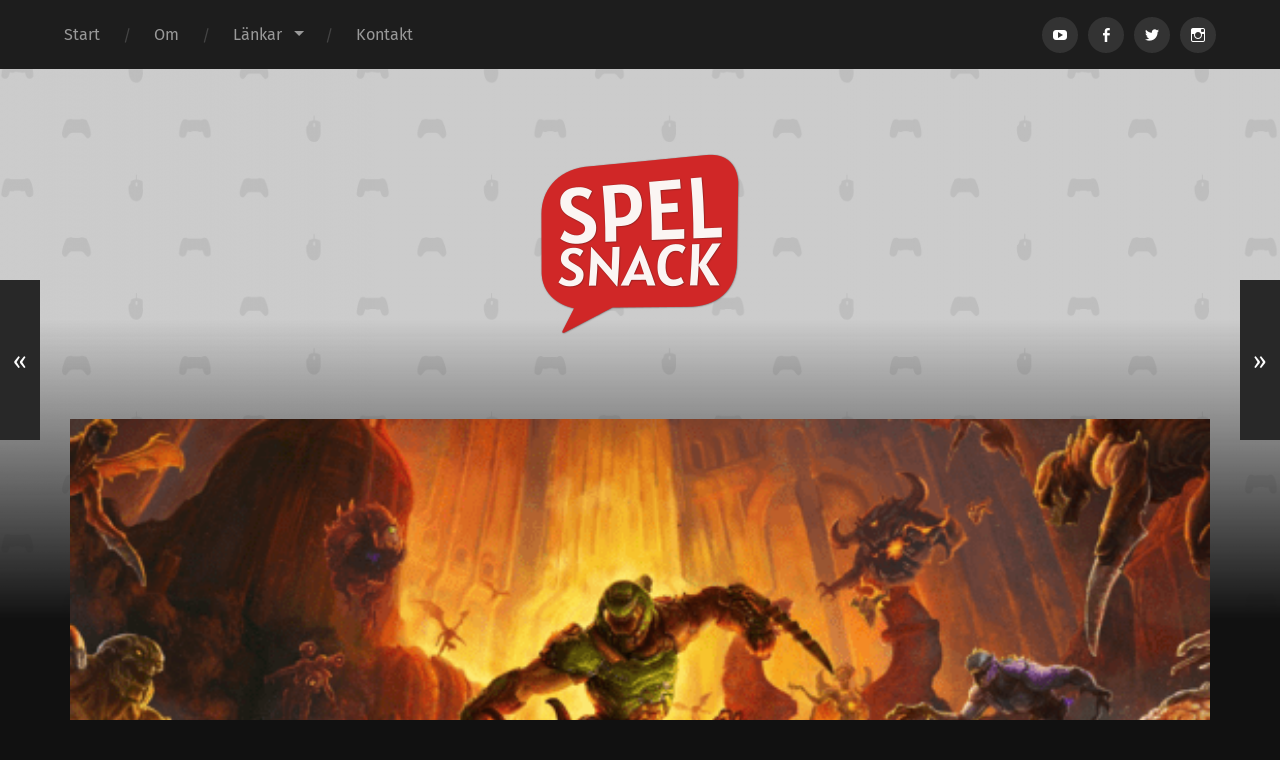

--- FILE ---
content_type: text/html; charset=UTF-8
request_url: https://spelsnack.com/podcast/spelsnack/ep-317-a-gud/
body_size: 13575
content:
<!DOCTYPE html>

<html lang="sv-SE" class="no-js">

	<head>
		
		<meta http-equiv="content-type" content="text/html" charset="UTF-8" />
        <meta name="author" content="Spelsnack" />
		<meta name="viewport" content="width=device-width, initial-scale=1, viewport-fit=cover">
        
        <link rel="profile" href="https://gmpg.org/xfn/11">
		 
		<title>Ep. 317 &#8211; Å Gud &#8211; Spelsnack</title>
<meta name='robots' content='max-image-preview:large' />
<script type="75a7f5b382083534e6ce07c2-text/javascript">document.documentElement.className = document.documentElement.className.replace("no-js","js");</script>
<link rel='dns-prefetch' href='//hcaptcha.com' />
<link rel="alternate" title="oEmbed (JSON)" type="application/json+oembed" href="https://spelsnack.com/wp-json/oembed/1.0/embed?url=https%3A%2F%2Fspelsnack.com%2Fpodcast%2Fspelsnack%2Fep-317-a-gud%2F" />
<link rel="alternate" title="oEmbed (XML)" type="text/xml+oembed" href="https://spelsnack.com/wp-json/oembed/1.0/embed?url=https%3A%2F%2Fspelsnack.com%2Fpodcast%2Fspelsnack%2Fep-317-a-gud%2F&#038;format=xml" />
<style id='wp-img-auto-sizes-contain-inline-css' type='text/css'>
img:is([sizes=auto i],[sizes^="auto," i]){contain-intrinsic-size:3000px 1500px}
/*# sourceURL=wp-img-auto-sizes-contain-inline-css */
</style>
<style id='wp-emoji-styles-inline-css' type='text/css'>

	img.wp-smiley, img.emoji {
		display: inline !important;
		border: none !important;
		box-shadow: none !important;
		height: 1em !important;
		width: 1em !important;
		margin: 0 0.07em !important;
		vertical-align: -0.1em !important;
		background: none !important;
		padding: 0 !important;
	}
/*# sourceURL=wp-emoji-styles-inline-css */
</style>
<link rel='stylesheet' id='wp-block-library-css' href='https://spelsnack.com/wp-includes/css/dist/block-library/style.min.css?ver=6.9' type='text/css' media='all' />
<style id='wp-block-paragraph-inline-css' type='text/css'>
.is-small-text{font-size:.875em}.is-regular-text{font-size:1em}.is-large-text{font-size:2.25em}.is-larger-text{font-size:3em}.has-drop-cap:not(:focus):first-letter{float:left;font-size:8.4em;font-style:normal;font-weight:100;line-height:.68;margin:.05em .1em 0 0;text-transform:uppercase}body.rtl .has-drop-cap:not(:focus):first-letter{float:none;margin-left:.1em}p.has-drop-cap.has-background{overflow:hidden}:root :where(p.has-background){padding:1.25em 2.375em}:where(p.has-text-color:not(.has-link-color)) a{color:inherit}p.has-text-align-left[style*="writing-mode:vertical-lr"],p.has-text-align-right[style*="writing-mode:vertical-rl"]{rotate:180deg}
/*# sourceURL=https://spelsnack.com/wp-includes/blocks/paragraph/style.min.css */
</style>
<style id='global-styles-inline-css' type='text/css'>
:root{--wp--preset--aspect-ratio--square: 1;--wp--preset--aspect-ratio--4-3: 4/3;--wp--preset--aspect-ratio--3-4: 3/4;--wp--preset--aspect-ratio--3-2: 3/2;--wp--preset--aspect-ratio--2-3: 2/3;--wp--preset--aspect-ratio--16-9: 16/9;--wp--preset--aspect-ratio--9-16: 9/16;--wp--preset--color--black: #222;--wp--preset--color--cyan-bluish-gray: #abb8c3;--wp--preset--color--white: #fff;--wp--preset--color--pale-pink: #f78da7;--wp--preset--color--vivid-red: #cf2e2e;--wp--preset--color--luminous-vivid-orange: #ff6900;--wp--preset--color--luminous-vivid-amber: #fcb900;--wp--preset--color--light-green-cyan: #7bdcb5;--wp--preset--color--vivid-green-cyan: #00d084;--wp--preset--color--pale-cyan-blue: #8ed1fc;--wp--preset--color--vivid-cyan-blue: #0693e3;--wp--preset--color--vivid-purple: #9b51e0;--wp--preset--color--accent: #ca2017;--wp--preset--color--dark-gray: #444;--wp--preset--color--medium-gray: #666;--wp--preset--color--light-gray: #888;--wp--preset--gradient--vivid-cyan-blue-to-vivid-purple: linear-gradient(135deg,rgb(6,147,227) 0%,rgb(155,81,224) 100%);--wp--preset--gradient--light-green-cyan-to-vivid-green-cyan: linear-gradient(135deg,rgb(122,220,180) 0%,rgb(0,208,130) 100%);--wp--preset--gradient--luminous-vivid-amber-to-luminous-vivid-orange: linear-gradient(135deg,rgb(252,185,0) 0%,rgb(255,105,0) 100%);--wp--preset--gradient--luminous-vivid-orange-to-vivid-red: linear-gradient(135deg,rgb(255,105,0) 0%,rgb(207,46,46) 100%);--wp--preset--gradient--very-light-gray-to-cyan-bluish-gray: linear-gradient(135deg,rgb(238,238,238) 0%,rgb(169,184,195) 100%);--wp--preset--gradient--cool-to-warm-spectrum: linear-gradient(135deg,rgb(74,234,220) 0%,rgb(151,120,209) 20%,rgb(207,42,186) 40%,rgb(238,44,130) 60%,rgb(251,105,98) 80%,rgb(254,248,76) 100%);--wp--preset--gradient--blush-light-purple: linear-gradient(135deg,rgb(255,206,236) 0%,rgb(152,150,240) 100%);--wp--preset--gradient--blush-bordeaux: linear-gradient(135deg,rgb(254,205,165) 0%,rgb(254,45,45) 50%,rgb(107,0,62) 100%);--wp--preset--gradient--luminous-dusk: linear-gradient(135deg,rgb(255,203,112) 0%,rgb(199,81,192) 50%,rgb(65,88,208) 100%);--wp--preset--gradient--pale-ocean: linear-gradient(135deg,rgb(255,245,203) 0%,rgb(182,227,212) 50%,rgb(51,167,181) 100%);--wp--preset--gradient--electric-grass: linear-gradient(135deg,rgb(202,248,128) 0%,rgb(113,206,126) 100%);--wp--preset--gradient--midnight: linear-gradient(135deg,rgb(2,3,129) 0%,rgb(40,116,252) 100%);--wp--preset--font-size--small: 18px;--wp--preset--font-size--medium: 20px;--wp--preset--font-size--large: 25px;--wp--preset--font-size--x-large: 42px;--wp--preset--font-size--normal: 21px;--wp--preset--font-size--larger: 30px;--wp--preset--spacing--20: 0.44rem;--wp--preset--spacing--30: 0.67rem;--wp--preset--spacing--40: 1rem;--wp--preset--spacing--50: 1.5rem;--wp--preset--spacing--60: 2.25rem;--wp--preset--spacing--70: 3.38rem;--wp--preset--spacing--80: 5.06rem;--wp--preset--shadow--natural: 6px 6px 9px rgba(0, 0, 0, 0.2);--wp--preset--shadow--deep: 12px 12px 50px rgba(0, 0, 0, 0.4);--wp--preset--shadow--sharp: 6px 6px 0px rgba(0, 0, 0, 0.2);--wp--preset--shadow--outlined: 6px 6px 0px -3px rgb(255, 255, 255), 6px 6px rgb(0, 0, 0);--wp--preset--shadow--crisp: 6px 6px 0px rgb(0, 0, 0);}:where(.is-layout-flex){gap: 0.5em;}:where(.is-layout-grid){gap: 0.5em;}body .is-layout-flex{display: flex;}.is-layout-flex{flex-wrap: wrap;align-items: center;}.is-layout-flex > :is(*, div){margin: 0;}body .is-layout-grid{display: grid;}.is-layout-grid > :is(*, div){margin: 0;}:where(.wp-block-columns.is-layout-flex){gap: 2em;}:where(.wp-block-columns.is-layout-grid){gap: 2em;}:where(.wp-block-post-template.is-layout-flex){gap: 1.25em;}:where(.wp-block-post-template.is-layout-grid){gap: 1.25em;}.has-black-color{color: var(--wp--preset--color--black) !important;}.has-cyan-bluish-gray-color{color: var(--wp--preset--color--cyan-bluish-gray) !important;}.has-white-color{color: var(--wp--preset--color--white) !important;}.has-pale-pink-color{color: var(--wp--preset--color--pale-pink) !important;}.has-vivid-red-color{color: var(--wp--preset--color--vivid-red) !important;}.has-luminous-vivid-orange-color{color: var(--wp--preset--color--luminous-vivid-orange) !important;}.has-luminous-vivid-amber-color{color: var(--wp--preset--color--luminous-vivid-amber) !important;}.has-light-green-cyan-color{color: var(--wp--preset--color--light-green-cyan) !important;}.has-vivid-green-cyan-color{color: var(--wp--preset--color--vivid-green-cyan) !important;}.has-pale-cyan-blue-color{color: var(--wp--preset--color--pale-cyan-blue) !important;}.has-vivid-cyan-blue-color{color: var(--wp--preset--color--vivid-cyan-blue) !important;}.has-vivid-purple-color{color: var(--wp--preset--color--vivid-purple) !important;}.has-black-background-color{background-color: var(--wp--preset--color--black) !important;}.has-cyan-bluish-gray-background-color{background-color: var(--wp--preset--color--cyan-bluish-gray) !important;}.has-white-background-color{background-color: var(--wp--preset--color--white) !important;}.has-pale-pink-background-color{background-color: var(--wp--preset--color--pale-pink) !important;}.has-vivid-red-background-color{background-color: var(--wp--preset--color--vivid-red) !important;}.has-luminous-vivid-orange-background-color{background-color: var(--wp--preset--color--luminous-vivid-orange) !important;}.has-luminous-vivid-amber-background-color{background-color: var(--wp--preset--color--luminous-vivid-amber) !important;}.has-light-green-cyan-background-color{background-color: var(--wp--preset--color--light-green-cyan) !important;}.has-vivid-green-cyan-background-color{background-color: var(--wp--preset--color--vivid-green-cyan) !important;}.has-pale-cyan-blue-background-color{background-color: var(--wp--preset--color--pale-cyan-blue) !important;}.has-vivid-cyan-blue-background-color{background-color: var(--wp--preset--color--vivid-cyan-blue) !important;}.has-vivid-purple-background-color{background-color: var(--wp--preset--color--vivid-purple) !important;}.has-black-border-color{border-color: var(--wp--preset--color--black) !important;}.has-cyan-bluish-gray-border-color{border-color: var(--wp--preset--color--cyan-bluish-gray) !important;}.has-white-border-color{border-color: var(--wp--preset--color--white) !important;}.has-pale-pink-border-color{border-color: var(--wp--preset--color--pale-pink) !important;}.has-vivid-red-border-color{border-color: var(--wp--preset--color--vivid-red) !important;}.has-luminous-vivid-orange-border-color{border-color: var(--wp--preset--color--luminous-vivid-orange) !important;}.has-luminous-vivid-amber-border-color{border-color: var(--wp--preset--color--luminous-vivid-amber) !important;}.has-light-green-cyan-border-color{border-color: var(--wp--preset--color--light-green-cyan) !important;}.has-vivid-green-cyan-border-color{border-color: var(--wp--preset--color--vivid-green-cyan) !important;}.has-pale-cyan-blue-border-color{border-color: var(--wp--preset--color--pale-cyan-blue) !important;}.has-vivid-cyan-blue-border-color{border-color: var(--wp--preset--color--vivid-cyan-blue) !important;}.has-vivid-purple-border-color{border-color: var(--wp--preset--color--vivid-purple) !important;}.has-vivid-cyan-blue-to-vivid-purple-gradient-background{background: var(--wp--preset--gradient--vivid-cyan-blue-to-vivid-purple) !important;}.has-light-green-cyan-to-vivid-green-cyan-gradient-background{background: var(--wp--preset--gradient--light-green-cyan-to-vivid-green-cyan) !important;}.has-luminous-vivid-amber-to-luminous-vivid-orange-gradient-background{background: var(--wp--preset--gradient--luminous-vivid-amber-to-luminous-vivid-orange) !important;}.has-luminous-vivid-orange-to-vivid-red-gradient-background{background: var(--wp--preset--gradient--luminous-vivid-orange-to-vivid-red) !important;}.has-very-light-gray-to-cyan-bluish-gray-gradient-background{background: var(--wp--preset--gradient--very-light-gray-to-cyan-bluish-gray) !important;}.has-cool-to-warm-spectrum-gradient-background{background: var(--wp--preset--gradient--cool-to-warm-spectrum) !important;}.has-blush-light-purple-gradient-background{background: var(--wp--preset--gradient--blush-light-purple) !important;}.has-blush-bordeaux-gradient-background{background: var(--wp--preset--gradient--blush-bordeaux) !important;}.has-luminous-dusk-gradient-background{background: var(--wp--preset--gradient--luminous-dusk) !important;}.has-pale-ocean-gradient-background{background: var(--wp--preset--gradient--pale-ocean) !important;}.has-electric-grass-gradient-background{background: var(--wp--preset--gradient--electric-grass) !important;}.has-midnight-gradient-background{background: var(--wp--preset--gradient--midnight) !important;}.has-small-font-size{font-size: var(--wp--preset--font-size--small) !important;}.has-medium-font-size{font-size: var(--wp--preset--font-size--medium) !important;}.has-large-font-size{font-size: var(--wp--preset--font-size--large) !important;}.has-x-large-font-size{font-size: var(--wp--preset--font-size--x-large) !important;}
/*# sourceURL=global-styles-inline-css */
</style>

<style id='classic-theme-styles-inline-css' type='text/css'>
/*! This file is auto-generated */
.wp-block-button__link{color:#fff;background-color:#32373c;border-radius:9999px;box-shadow:none;text-decoration:none;padding:calc(.667em + 2px) calc(1.333em + 2px);font-size:1.125em}.wp-block-file__button{background:#32373c;color:#fff;text-decoration:none}
/*# sourceURL=/wp-includes/css/classic-themes.min.css */
</style>
<link rel='stylesheet' id='garfunkel_googleFonts-css' href='https://spelsnack.com/wp-content/themes/garfunkel/assets/css/fonts.css?ver=6.9' type='text/css' media='all' />
<link rel='stylesheet' id='garfunkel_genericons-css' href='https://spelsnack.com/wp-content/themes/garfunkel/assets/css/genericons.min.css?ver=6.9' type='text/css' media='all' />
<link rel='stylesheet' id='garfunkel_style-css' href='https://spelsnack.com/wp-content/themes/garfunkel/style.css?ver=2.1.2' type='text/css' media='all' />
<script type="75a7f5b382083534e6ce07c2-text/javascript" src="https://spelsnack.com/wp-includes/js/jquery/jquery.min.js?ver=3.7.1" id="jquery-core-js"></script>
<script type="75a7f5b382083534e6ce07c2-text/javascript" src="https://spelsnack.com/wp-includes/js/jquery/jquery-migrate.min.js?ver=3.4.1" id="jquery-migrate-js"></script>
<script type="75a7f5b382083534e6ce07c2-text/javascript" src="https://spelsnack.com/wp-content/themes/garfunkel/assets/js/flexslider.js?ver=6.9" id="garfunkel_flexslider-js"></script>
<link rel="https://api.w.org/" href="https://spelsnack.com/wp-json/" /><link rel="alternate" title="JSON" type="application/json" href="https://spelsnack.com/wp-json/wp/v2/posts/2896" /><link rel="EditURI" type="application/rsd+xml" title="RSD" href="https://spelsnack.com/xmlrpc.php?rsd" />
<meta name="generator" content="WordPress 6.9" />
<link rel="canonical" href="https://spelsnack.com/podcast/spelsnack/ep-317-a-gud/" />
<link rel='shortlink' href='https://spelsnack.com/?p=2896' />
            <script type="75a7f5b382083534e6ce07c2-text/javascript"><!--
                                function powerpress_pinw(pinw_url){window.open(pinw_url, 'PowerPressPlayer','toolbar=0,status=0,resizable=1,width=460,height=320');	return false;}
                //-->

                // tabnab protection
                window.addEventListener('load', function () {
                    // make all links have rel="noopener noreferrer"
                    document.querySelectorAll('a[target="_blank"]').forEach(link => {
                        link.setAttribute('rel', 'noopener noreferrer');
                    });
                });
            </script>
            <style>
.h-captcha{position:relative;display:block;margin-bottom:2rem;padding:0;clear:both}.h-captcha[data-size="normal"]{width:302px;height:76px}.h-captcha[data-size="compact"]{width:158px;height:138px}.h-captcha[data-size="invisible"]{display:none}.h-captcha iframe{z-index:1}.h-captcha::before{content:"";display:block;position:absolute;top:0;left:0;background:url(https://spelsnack.com/wp-content/plugins/hcaptcha-for-forms-and-more/assets/images/hcaptcha-div-logo.svg) no-repeat;border:1px solid #fff0;border-radius:4px;box-sizing:border-box}.h-captcha::after{content:"The hCaptcha loading is delayed until user interaction.";font-family:-apple-system,system-ui,BlinkMacSystemFont,"Segoe UI",Roboto,Oxygen,Ubuntu,"Helvetica Neue",Arial,sans-serif;font-size:10px;font-weight:500;position:absolute;top:0;bottom:0;left:0;right:0;box-sizing:border-box;color:#bf1722;opacity:0}.h-captcha:not(:has(iframe))::after{animation:hcap-msg-fade-in .3s ease forwards;animation-delay:2s}.h-captcha:has(iframe)::after{animation:none;opacity:0}@keyframes hcap-msg-fade-in{to{opacity:1}}.h-captcha[data-size="normal"]::before{width:302px;height:76px;background-position:93.8% 28%}.h-captcha[data-size="normal"]::after{width:302px;height:76px;display:flex;flex-wrap:wrap;align-content:center;line-height:normal;padding:0 75px 0 10px}.h-captcha[data-size="compact"]::before{width:158px;height:138px;background-position:49.9% 78.8%}.h-captcha[data-size="compact"]::after{width:158px;height:138px;text-align:center;line-height:normal;padding:24px 10px 10px 10px}.h-captcha[data-theme="light"]::before,body.is-light-theme .h-captcha[data-theme="auto"]::before,.h-captcha[data-theme="auto"]::before{background-color:#fafafa;border:1px solid #e0e0e0}.h-captcha[data-theme="dark"]::before,body.is-dark-theme .h-captcha[data-theme="auto"]::before,html.wp-dark-mode-active .h-captcha[data-theme="auto"]::before,html.drdt-dark-mode .h-captcha[data-theme="auto"]::before{background-image:url(https://spelsnack.com/wp-content/plugins/hcaptcha-for-forms-and-more/assets/images/hcaptcha-div-logo-white.svg);background-repeat:no-repeat;background-color:#333;border:1px solid #f5f5f5}@media (prefers-color-scheme:dark){.h-captcha[data-theme="auto"]::before{background-image:url(https://spelsnack.com/wp-content/plugins/hcaptcha-for-forms-and-more/assets/images/hcaptcha-div-logo-white.svg);background-repeat:no-repeat;background-color:#333;border:1px solid #f5f5f5}}.h-captcha[data-theme="custom"]::before{background-color:initial}.h-captcha[data-size="invisible"]::before,.h-captcha[data-size="invisible"]::after{display:none}.h-captcha iframe{position:relative}div[style*="z-index: 2147483647"] div[style*="border-width: 11px"][style*="position: absolute"][style*="pointer-events: none"]{border-style:none}
</style>
<link rel="icon" type="image/png" href="/wp-content/uploads/fbrfg/favicon-96x96.png" sizes="96x96" />
<link rel="icon" type="image/svg+xml" href="/wp-content/uploads/fbrfg/favicon.svg" />
<link rel="shortcut icon" href="/wp-content/uploads/fbrfg/favicon.ico" />
<link rel="apple-touch-icon" sizes="180x180" href="/wp-content/uploads/fbrfg/apple-touch-icon.png" />
<meta name="apple-mobile-web-app-title" content="Spelsnack" />
<link rel="manifest" href="/wp-content/uploads/fbrfg/site.webmanifest" />		<style type="text/css" id="wp-custom-css">
			.logo img {
	margin: 0 auto !important;
}
		</style>
			
	<link rel='stylesheet' id='mediaelement-css' href='https://spelsnack.com/wp-includes/js/mediaelement/mediaelementplayer-legacy.min.css?ver=4.2.17' type='text/css' media='all' />
<link rel='stylesheet' id='wp-mediaelement-css' href='https://spelsnack.com/wp-includes/js/mediaelement/wp-mediaelement.min.css?ver=6.9' type='text/css' media='all' />
</head>
    
    <body class="wp-singular post-template-default single single-post postid-2896 single-format-standard wp-theme-garfunkel has-featured-image">

			
		<div class="navigation">
		
			<div class="section-inner">
				
				<ul class="main-menu">
				
					<li id="menu-item-44" class="menu-item menu-item-type-custom menu-item-object-custom menu-item-home menu-item-44"><a href="https://spelsnack.com/">Start</a></li>
<li id="menu-item-45" class="menu-item menu-item-type-post_type menu-item-object-page menu-item-45"><a href="https://spelsnack.com/om/">Om</a></li>
<li id="menu-item-271" class="menu-item menu-item-type-post_type menu-item-object-page menu-item-has-children menu-item-271"><a href="https://spelsnack.com/lankar/">Länkar</a>
<ul class="sub-menu">
	<li id="menu-item-82" class="menu-item menu-item-type-custom menu-item-object-custom menu-item-82"><a href="https://podcasts.apple.com/se/podcast/spelsnack/id469813811">Apple podcasts</a></li>
	<li id="menu-item-84" class="menu-item menu-item-type-custom menu-item-object-custom menu-item-84"><a href="https://www.youtube.com/user/SpelsnackPodcast">Youtube</a></li>
	<li id="menu-item-521" class="menu-item menu-item-type-custom menu-item-object-custom menu-item-521"><a href="https://spelsnack.com/podfeed">RSS</a></li>
	<li id="menu-item-305" class="menu-item menu-item-type-custom menu-item-object-custom menu-item-305"><a href="https://www.facebook.com/Spelsnack">Facebook</a></li>
	<li id="menu-item-2093" class="menu-item menu-item-type-custom menu-item-object-custom menu-item-2093"><a href="https://www.instagram.com/spelsnackpod/">Instagram</a></li>
	<li id="menu-item-2806" class="menu-item menu-item-type-custom menu-item-object-custom menu-item-2806"><a href="https://loading.se">Loading</a></li>
</ul>
</li>
<li id="menu-item-1220" class="menu-item menu-item-type-post_type menu-item-object-page menu-item-1220"><a href="https://spelsnack.com/kontakt/">Kontakt</a></li>
											
				</ul><!-- .main-menu -->

				<div class="menu-social-desktop">
					<div class="menu-social"><ul id="menu-social-items" class="menu-items"><li id="menu-item-815" class="menu-item menu-item-type-custom menu-item-object-custom menu-item-815"><a href="https://www.youtube.com/user/SpelsnackPodcast"><span class="screen-reader-text">Menypost</span></a></li>
<li id="menu-item-816" class="menu-item menu-item-type-custom menu-item-object-custom menu-item-816"><a href="https://www.facebook.com/Spelsnack"><span class="screen-reader-text">Menypost</span></a></li>
<li id="menu-item-1498" class="menu-item menu-item-type-custom menu-item-object-custom menu-item-1498"><a href="https://twitter.com/spelsnackpod"><span class="screen-reader-text">Menypost</span></a></li>
<li id="menu-item-2095" class="menu-item menu-item-type-custom menu-item-object-custom menu-item-2095"><a href="https://www.instagram.com/spelsnackpod/"><span class="screen-reader-text">Menypost</span></a></li>
</ul></div>				</div><!-- .menu-social-desktop -->
			 
			</div><!-- .section-inner -->
			
			<div class="mobile-menu-container">
			
				<ul class="mobile-menu">
					<li id="menu-item-44" class="menu-item menu-item-type-custom menu-item-object-custom menu-item-home menu-item-44"><a href="https://spelsnack.com/">Start</a></li>
<li id="menu-item-45" class="menu-item menu-item-type-post_type menu-item-object-page menu-item-45"><a href="https://spelsnack.com/om/">Om</a></li>
<li id="menu-item-271" class="menu-item menu-item-type-post_type menu-item-object-page menu-item-has-children menu-item-271"><a href="https://spelsnack.com/lankar/">Länkar</a>
<ul class="sub-menu">
	<li id="menu-item-82" class="menu-item menu-item-type-custom menu-item-object-custom menu-item-82"><a href="https://podcasts.apple.com/se/podcast/spelsnack/id469813811">Apple podcasts</a></li>
	<li id="menu-item-84" class="menu-item menu-item-type-custom menu-item-object-custom menu-item-84"><a href="https://www.youtube.com/user/SpelsnackPodcast">Youtube</a></li>
	<li id="menu-item-521" class="menu-item menu-item-type-custom menu-item-object-custom menu-item-521"><a href="https://spelsnack.com/podfeed">RSS</a></li>
	<li id="menu-item-305" class="menu-item menu-item-type-custom menu-item-object-custom menu-item-305"><a href="https://www.facebook.com/Spelsnack">Facebook</a></li>
	<li id="menu-item-2093" class="menu-item menu-item-type-custom menu-item-object-custom menu-item-2093"><a href="https://www.instagram.com/spelsnackpod/">Instagram</a></li>
	<li id="menu-item-2806" class="menu-item menu-item-type-custom menu-item-object-custom menu-item-2806"><a href="https://loading.se">Loading</a></li>
</ul>
</li>
<li id="menu-item-1220" class="menu-item menu-item-type-post_type menu-item-object-page menu-item-1220"><a href="https://spelsnack.com/kontakt/">Kontakt</a></li>
				</ul><!-- .mobile-menu -->
				
				<div class="menu-social-mobile">
					<div class="menu-social"><ul id="menu-social-items" class="menu-items"><li class="menu-item menu-item-type-custom menu-item-object-custom menu-item-815"><a href="https://www.youtube.com/user/SpelsnackPodcast"><span class="screen-reader-text">Menypost</span></a></li>
<li class="menu-item menu-item-type-custom menu-item-object-custom menu-item-816"><a href="https://www.facebook.com/Spelsnack"><span class="screen-reader-text">Menypost</span></a></li>
<li class="menu-item menu-item-type-custom menu-item-object-custom menu-item-1498"><a href="https://twitter.com/spelsnackpod"><span class="screen-reader-text">Menypost</span></a></li>
<li class="menu-item menu-item-type-custom menu-item-object-custom menu-item-2095"><a href="https://www.instagram.com/spelsnackpod/"><span class="screen-reader-text">Menypost</span></a></li>
</ul></div>				</div><!-- .menu-social-mobile -->
										
			</div><!-- .mobile-menu-container -->
				 			
		</div><!-- .navigation -->
		
		<header class="title-section">

						
			<div class="bg-image master" style="background-image: url( https://spelsnack.com/wp-content/uploads/cropped-test-2.png );"></div>
			
			<div class="bg-shader master"></div>
		
			<div class="section-inner">
			
				<div class="toggle-container">
			
					<a class="nav-toggle group" href="#">
				
						<div class="bars">
							<div class="bar"></div>
							<div class="bar"></div>
							<div class="bar"></div>
						</div>
						
						<p>
							<span class="menu">Meny</span>
							<span class="close">Stäng</span>
						</p>
					
					</a>
				
				</div><!-- .toggle-container -->

				
					<div class="blog-title">
						<a class="logo" href="https://spelsnack.com/" rel="home">
							<img src="https://spelsnack.com/wp-content/uploads/wordpress-logo.png">
							<span class="screen-reader-text">Spelsnack</span>
						</a>
					</div>
		
							
			</div><!-- .section-inner -->
		
		</header><!-- .title-section -->
<div class="wrapper">

											
	<div class="wrapper-inner section-inner group thin">
	
		<div class="content">
												        
										
					<article id="post-2896" class="post post-2896 type-post status-publish format-standard has-post-thumbnail hentry category-podcast category-spelsnack">

												
							<figure class="featured-media">
							
								<img width="552" height="311" src="https://spelsnack.com/wp-content/uploads/317-552x311.png" class="attachment-post-thumbnail size-post-thumbnail wp-post-image" alt="" decoding="async" fetchpriority="high" srcset="https://spelsnack.com/wp-content/uploads/317-552x311.png 552w, https://spelsnack.com/wp-content/uploads/317-300x169.png 300w, https://spelsnack.com/wp-content/uploads/317-1024x576.png 1024w, https://spelsnack.com/wp-content/uploads/317-768x432.png 768w, https://spelsnack.com/wp-content/uploads/317-1536x864.png 1536w, https://spelsnack.com/wp-content/uploads/317-1140x641.png 1140w, https://spelsnack.com/wp-content/uploads/317.png 1920w" sizes="(max-width: 552px) 100vw, 552px" />										
							</figure><!-- .featured-media -->
						
												
						<div class="post-inner">
						
							<div class="post-header">

																	<p class="post-date">25 mars, 2020</p>
																
								<h1 class="post-title">Ep. 317 &#8211; Å Gud</h1>								
							</div><!-- .post-header -->
																										
							<div class="post-content entry-content">

								
<p>Denna vecka har vi besök av vår gamle vän Adam Holmberg, som råkar vara den perfekta gästen för just denna veckas samtalsämnen. Hans favoritsaker i världen är nämligen teknik och Doom.</p>



<p>Efter lite snabb reflektion över Animal Crossing: New Horizons (mer om det spelet nästa vecka) så blir det nämligen närmare två timmar prat om Doom Eternal och tekniska specifikationer för Sonys och Microsofts kommande konsoler. Ett fullspäckat avsnitt, med andra ord.</p>



<p><strong>Intro:</strong>&nbsp;Pixel Space 4 av&nbsp;<a href="https://www.youtube.com/channel/UCJr9hUnk1kRUc8cfTdp446g">Stefan Norlin</a><br><strong>Outro:</strong> <a href="https://ocremix.org/remix/OCR04051">Eighties Ate My Zombies</a> av <a href="https://ocremix.org/artist/15562/mike-norvak">Mike Norvak</a> och <a href="https://ocremix.org/artist/17461/fernito">Fernito</a> från <a href="https://ocremix.org/">OCRemix</a></p>
<div itemscope itemtype="http://schema.org/AudioObject"><meta itemprop="name" content="Ep. 317 &amp;#8211; Å Gud" /><meta itemprop="uploadDate" content="2020-03-25T00:00:00+01:00" /><meta itemprop="encodingFormat" content="audio/mpeg" /><meta itemprop="duration" content="PT1H55M03S" /><meta itemprop="description" content="
Denna vecka har vi besök av vår gamle vän Adam Holmberg, som råkar vara den perfekta gästen för just denna veckas samtalsämnen. Hans favoritsaker i världen är nämligen teknik och Doom.



Efter lite snabb reflektion över Animal Crossing: New Horizon..." /><meta itemprop="contentUrl" content="https://spelsnack.com/wp-content/uploads/ep-317-a-gud.mp3" /><meta itemprop="contentSize" content="71.7" /><div class="powerpress_player" id="powerpress_player_1457"><audio class="wp-audio-shortcode" id="audio-2896-1" preload="none" style="width: 100%;" controls="controls"><source type="audio/mpeg" src="https://spelsnack.com/wp-content/uploads/ep-317-a-gud.mp3?_=1" /><a href="https://spelsnack.com/wp-content/uploads/ep-317-a-gud.mp3">https://spelsnack.com/wp-content/uploads/ep-317-a-gud.mp3</a></audio></div></div>													
							</div><!-- .post-content -->
							
														
						</div><!-- .post-inner -->

																				
							<div class="post-meta bottom">
							
								<div class="tab-selector">
									
									<ul class="group">

										
											<li>
												<a class="tab-comments-toggle active" href="#" data-target=".tab-comments">
													<div class="genericon genericon-comment"></div>
													<span>Kommentarer</span>
												</a>
											</li>

																					
										<li>
											<a class="tab-post-meta-toggle" href="#" data-target=".tab-post-meta">
												<div class="genericon genericon-summary"></div>
												<span>Inläggsinformation</span>
											</a>
										</li>
										<li>
											<a class="tab-author-meta-toggle" href="#" data-target=".tab-author-meta">
												<div class="genericon genericon-user"></div>
												<span>Författarinfo</span>
											</a>
										</li>
										
									</ul>
									
								</div><!-- .tab-selector -->
								
								<div class="post-meta-tabs">
								
									<div class="post-meta-tabs-inner">

																				
											<div class="tab-comments tab active">
													<div id="respond" class="comment-respond">
		<h3 id="reply-title" class="comment-reply-title">Lämna ett svar <small><a rel="nofollow" id="cancel-comment-reply-link" href="/podcast/spelsnack/ep-317-a-gud/#respond" style="display:none;">Avbryt svar</a></small></h3><form action="https://spelsnack.com/wp-comments-post.php" method="post" id="commentform" class="comment-form"><p class="comment-notes">Din e-postadress kommer inte att publiceras.</p><p class="comment-form-comment"><label for="comment">Kommentar</label><textarea id="comment" name="comment" cols="45" rows="6" required></textarea></p><p class="comment-form-author"><label for="author">Namn <span class="required">*</span></label> <input id="author" name="author" type="text" value="" size="30" maxlength="245" autocomplete="name" required="required" /></p>
<p class="comment-form-email"><label for="email">E-postadress <span class="required">*</span></label> <input id="email" name="email" type="text" value="" size="30" maxlength="100" autocomplete="email" required="required" /></p>
<p class="comment-form-url"><label for="url">Webbplats</label> <input id="url" name="url" type="text" value="" size="30" maxlength="200" autocomplete="url" /></p>
		<input
				type="hidden"
				class="hcaptcha-widget-id"
				name="hcaptcha-widget-id"
				value="eyJzb3VyY2UiOlsiV29yZFByZXNzIl0sImZvcm1faWQiOjI4OTZ9-ec60ff9e3711d6d708c95054ab5a3189">
				<input
				type="hidden"
				class="hcaptcha-signature"
				name="hcaptcha-signature-SENhcHRjaGFcV1BcQ29tbWVudA=="
				value="eyJzb3VyY2UiOlsiV29yZFByZXNzIl0sImZvcm1faWQiOjI4OTYsImhjYXB0Y2hhX3Nob3duIjp0cnVlfQ==-ac06fceeb41e2f2014aa29a0a8c68f45">
				<h-captcha
			class="h-captcha"
			data-sitekey="2ba8e1be-7cb4-473c-baa2-f22e8c106920"
			data-theme="light"
			data-size="normal"
			data-auto="false"
			data-ajax="false"
			data-force="false">
		</h-captcha>
		<input type="hidden" id="hcaptcha_comment_nonce" name="hcaptcha_comment_nonce" value="f2c2f1a7f2" /><input type="hidden" name="_wp_http_referer" value="/podcast/spelsnack/ep-317-a-gud/" /><p class="form-submit"><input name="submit" type="submit" id="submit" class="submit" value="Publicera kommentar" /> <input type='hidden' name='comment_post_ID' value='2896' id='comment_post_ID' />
<input type='hidden' name='comment_parent' id='comment_parent' value='0' />
</p><p style="display: none;"><input type="hidden" id="akismet_comment_nonce" name="akismet_comment_nonce" value="d8cf0128f9" /></p><p style="display: none !important;" class="akismet-fields-container" data-prefix="ak_"><label>&#916;<textarea name="ak_hp_textarea" cols="45" rows="8" maxlength="100"></textarea></label><input type="hidden" id="ak_js_1" name="ak_js" value="128"/><script type="75a7f5b382083534e6ce07c2-text/javascript">document.getElementById( "ak_js_1" ).setAttribute( "value", ( new Date() ).getTime() );</script></p></form>	</div><!-- #respond -->
	<p class="akismet_comment_form_privacy_notice">Denna webbplats använder Akismet för att minska skräppost. <a href="https://akismet.com/privacy/" target="_blank" rel="nofollow noopener">Lär dig om hur din kommentarsdata bearbetas</a>.</p>											</div><!-- .tab-comments -->

																				
										<div class="tab-post-meta tab group">
										
											<ul class="post-info-items fright">
												<li>
													<div class="genericon genericon-user"></div>
													<a href="https://spelsnack.com/author/admin/" title="Inlägg av Johan Olsson" rel="author">Johan Olsson</a>												</li>
												<li>
													<div class="genericon genericon-time"></div>
													<a href="https://spelsnack.com/podcast/spelsnack/ep-317-a-gud/">
														25 mars, 2020													</a>
												</li>
												<li>
													<div class="genericon genericon-category"></div>
													<a href="https://spelsnack.com/category/podcast/" rel="category tag">Podcast</a>, <a href="https://spelsnack.com/category/podcast/spelsnack/" rel="category tag">Spelsnack</a>												</li>
																							</ul>
										
											<div class="post-nav fleft">
											
																									<a class="post-nav-prev" href="https://spelsnack.com/podcast/spelsnack/ep-316-otroligt-brett/">
														<p>Föregående inlägg</p>
														<h4>Ep. 316 &#8211; Otroligt brett</h4>
													</a>
																								
																									<a class="post-nav-next" href="https://spelsnack.com/podcast/spelsnack/ep-318-grava-tva-hal/">
														<p>Nästa inlägg</p>
														<h4>Ep. 318 &#8211; Gräva två hål</h4>
													</a>
																							
											</div><!-- .post-nav -->
										
										</div><!-- .tab-post-meta -->
										
										<div class="tab-author-meta tab">

																					
											<a href="https://spelsnack.com/author/admin/" class="author-avatar">
												<img alt='' src='https://secure.gravatar.com/avatar/c8a133b7fd08f1cdbafb73e55f28da6c906e6540ee2f3ff6e64a91502628967e?s=256&#038;d=mm&#038;r=pg' srcset='https://secure.gravatar.com/avatar/c8a133b7fd08f1cdbafb73e55f28da6c906e6540ee2f3ff6e64a91502628967e?s=512&#038;d=mm&#038;r=pg 2x' class='avatar avatar-256 photo' height='256' width='256' decoding='async'/>											</a>
										
											<div class="author-meta-inner">
											
												<h3 class="author-name"><a href="https://spelsnack.com/author/admin/" title="Inlägg av Johan Olsson" rel="author">Johan Olsson</a></h3>
						
																										<p class="author-position">Administratör</p>
																										
																									<div class="author-description">
														<p>En relativt överdrivet skäggig filur som får tiden att rulla vidare med musik, helt onödig programmering och spel. Ett Game Boy Color startade allt och ett Gamecube ökade accelerationen. Numera studerar han på högskolan för att bli en sådan där Systemadministratör och poddar såklart.</p>
													</div>
																							
											</div><!-- .author-meta-inner -->
																				
											<div class="author-content group">
											
												<div class="one-half author-posts">
											
													<h4 class="content-by">Inlägg av Johan Olsson</h4>
												
													<ul>
												
														
															<li class="has-thumb">
																<a href="https://spelsnack.com/podcast/spelsnack/ep-617-ekorrhjulet/" class="group">
																
																	<div class="post-icon">
																		<img width="150" height="150" src="https://spelsnack.com/wp-content/uploads/617-150x150.jpeg" class="attachment-thumbnail size-thumbnail wp-post-image" alt="" decoding="async" />																	</div>
																	
																	<h5 class="title">Ep. 617 &#8211; Ekorrhjulet</h5>
																	<p class="meta">21 januari, 2026</p>
																</a>
															</li>
															
															<li >
																<a href="https://spelsnack.com/podcast/spelsnack/ep-616-infor-spelaret-2026/" class="group">
																
																	<div class="post-icon">
																		<div class="genericon genericon-standard"></div>																	</div>
																	
																	<h5 class="title">Ep. 616 &#8211; Inför spelåret 2026</h5>
																	<p class="meta">14 januari, 2026</p>
																</a>
															</li>
															
															<li class="has-thumb">
																<a href="https://spelsnack.com/podcast/spelsnack/ep-615-spelmusikextravaganza-2025/" class="group">
																
																	<div class="post-icon">
																		<img width="150" height="150" src="https://spelsnack.com/wp-content/uploads/615-150x150.jpeg" class="attachment-thumbnail size-thumbnail wp-post-image" alt="" decoding="async" loading="lazy" />																	</div>
																	
																	<h5 class="title">Ep. 615 &#8211; Spelmusikextravaganza 2025</h5>
																	<p class="meta">7 januari, 2026</p>
																</a>
															</li>
															
															<li class="has-thumb">
																<a href="https://spelsnack.com/podcast/spelsnack/ep-614-arets-spel-2025/" class="group">
																
																	<div class="post-icon">
																		<img width="150" height="150" src="https://spelsnack.com/wp-content/uploads/614-150x150.jpeg" class="attachment-thumbnail size-thumbnail wp-post-image" alt="" decoding="async" loading="lazy" />																	</div>
																	
																	<h5 class="title">Ep. 614 &#8211; Årets spel 2025</h5>
																	<p class="meta">24 december, 2025</p>
																</a>
															</li>
															
															<li class="has-thumb">
																<a href="https://spelsnack.com/podcast/spelsnack/ep-613-the-game-awards-2025/" class="group">
																
																	<div class="post-icon">
																		<img width="150" height="150" src="https://spelsnack.com/wp-content/uploads/613-150x150.jpeg" class="attachment-thumbnail size-thumbnail wp-post-image" alt="" decoding="async" loading="lazy" />																	</div>
																	
																	<h5 class="title">Ep. 613 &#8211; The Game Awards 2025</h5>
																	<p class="meta">17 december, 2025</p>
																</a>
															</li>
																													
													</ul>
												
												</div><!-- .author-posts -->
												
												<div class="one-half author-comments">
												
													<h4 class="content-by">Kommentarer av Johan Olsson</h4>
													
													<ul>
				
																												
															<li>
																<a href="https://spelsnack.com/podcast/spelsnack/ep-317-a-gud/#comment-22">
																	<div class="post-icon">
																		<img width="150" height="150" src="https://spelsnack.com/wp-content/uploads/299-1-150x150.png" class="attachment-thumbnail size-thumbnail wp-post-image" alt="" decoding="async" loading="lazy" />																	</div>
																	<h5 class="title">Ep. 299 &#8211; Tackar för leveransen</h5>
																	<p class="excerpt">Hej,

Rekommenderar Pocket Casts om du har en Androidmobil eller iPhone.

https://www.pocketcasts.com/

Då ...</p>
																</a>
															</li>
															
																												
															<li>
																<a href="https://spelsnack.com/podcast/spelsnack/ep-317-a-gud/#comment-13">
																	<div class="post-icon">
																		<img width="150" height="150" src="https://spelsnack.com/wp-content/uploads/Super-Time-Force-150x150.png" class="attachment-thumbnail size-thumbnail wp-post-image" alt="" decoding="async" loading="lazy" />																	</div>
																	<h5 class="title">Ep. 33 &#8211; Taco Chief</h5>
																	<p class="excerpt">Så kul att du tycker ljudet har blivit bättre!
Nu gäller ...</p>
																</a>
															</li>
															
																												
															<li>
																<a href="https://spelsnack.com/podcast/spelsnack/ep-317-a-gud/#comment-6">
																	<div class="post-icon">
																		<div class="genericon genericon-comment"></div>																	</div>
																	<h5 class="title">The Jingle</h5>
																	<p class="excerpt">Vem är du att säga vad med ostar passa? </p>
																</a>
															</li>
															
																											
													</ul>
												
												</div><!-- .author-comments -->
												
											</div><!-- .author-content -->
										
										</div><!-- .tab-author-meta -->
									
									</div><!-- .post-meta-tabs-inner -->
								
								</div><!-- .post-meta-tabs -->
									
							</div><!-- .post-meta.bottom -->
							
							<div class="post-nav-fixed">
										
																	<a class="post-nav-prev" href="https://spelsnack.com/podcast/spelsnack/ep-316-otroligt-brett/">
										<span class="hidden">Föregående inlägg</span>
										<span class="arrow">&laquo;</span>
									</a>
																
																	<a class="post-nav-next" href="https://spelsnack.com/podcast/spelsnack/ep-318-grava-tva-hal/">
										<span class="hidden">Nästa inlägg</span>
										<span class="arrow">&raquo;</span>
									</a>
								
							</div><!-- .post-nav -->

						
						
					</article><!-- .post -->
																			
							
		</div><!-- .content -->
		
	</div><!-- .wrapper-inner -->

</div><!-- .wrapper -->
		
		<footer class="credits">

			<p>&copy; 2026 <a href="https://spelsnack.com">Spelsnack</a>. Tema av <a href="https://andersnoren.se">Anders Nor&eacute;n</a>.</p>
				
		</footer><!-- .credits -->

		<script type="speculationrules">
{"prefetch":[{"source":"document","where":{"and":[{"href_matches":"/*"},{"not":{"href_matches":["/wp-*.php","/wp-admin/*","/wp-content/uploads/*","/wp-content/*","/wp-content/plugins/*","/wp-content/themes/garfunkel/*","/*\\?(.+)"]}},{"not":{"selector_matches":"a[rel~=\"nofollow\"]"}},{"not":{"selector_matches":".no-prefetch, .no-prefetch a"}}]},"eagerness":"conservative"}]}
</script>
<script type="75a7f5b382083534e6ce07c2-text/javascript">
(()=>{'use strict';let loaded=!1,scrolled=!1,timerId;function load(){if(loaded){return}
loaded=!0;clearTimeout(timerId);window.removeEventListener('touchstart',load);document.body.removeEventListener('mouseenter',load);document.body.removeEventListener('click',load);window.removeEventListener('keydown',load);window.removeEventListener('scroll',scrollHandler);const t=document.getElementsByTagName('script')[0];const s=document.createElement('script');s.type='text/javascript';s.id='hcaptcha-api';s.src='https://js.hcaptcha.com/1/api.js?onload=hCaptchaOnLoad&render=explicit';s.async=!0;t.parentNode.insertBefore(s,t)}
function scrollHandler(){if(!scrolled){scrolled=!0;return}
load()}
document.addEventListener('hCaptchaBeforeAPI',function(){const delay=-100;if(delay>=0){timerId=setTimeout(load,delay)}
const options={passive:!0};window.addEventListener('touchstart',load,options);document.body.addEventListener('mouseenter',load);document.body.addEventListener('click',load);window.addEventListener('keydown',load);window.addEventListener('scroll',scrollHandler,options)})})()
</script>
<script type="75a7f5b382083534e6ce07c2-text/javascript" src="https://spelsnack.com/wp-includes/js/imagesloaded.min.js?ver=5.0.0" id="imagesloaded-js"></script>
<script type="75a7f5b382083534e6ce07c2-text/javascript" src="https://spelsnack.com/wp-includes/js/masonry.min.js?ver=4.2.2" id="masonry-js"></script>
<script type="75a7f5b382083534e6ce07c2-text/javascript" src="https://spelsnack.com/wp-content/themes/garfunkel/assets/js/global.js?ver=2.1.2" id="garfunkel_global-js"></script>
<script type="75a7f5b382083534e6ce07c2-text/javascript" src="https://spelsnack.com/wp-includes/js/comment-reply.min.js?ver=6.9" id="comment-reply-js" async="async" data-wp-strategy="async" fetchpriority="low"></script>
<script type="75a7f5b382083534e6ce07c2-text/javascript" src="https://spelsnack.com/wp-content/plugins/powerpress/player.min.js?ver=6.9" id="powerpress-player-js"></script>
<script type="75a7f5b382083534e6ce07c2-text/javascript" id="mediaelement-core-js-before">
/* <![CDATA[ */
var mejsL10n = {"language":"sv","strings":{"mejs.download-file":"Ladda ner fil","mejs.install-flash":"Din webbl\u00e4sare har ingen Flash-spelare aktiverad eller installerad. Aktivera ditt till\u00e4gg f\u00f6r Flash eller h\u00e4mta senaste versionen p\u00e5 https://get.adobe.com/flashplayer/","mejs.fullscreen":"Fullsk\u00e4rm","mejs.play":"Spela upp","mejs.pause":"Paus","mejs.time-slider":"S\u00f6kare","mejs.time-help-text":"Anv\u00e4nd v\u00e4nster/h\u00f6ger-piltangenter f\u00f6r att hoppa en sekund, upp/ner-piltangenter f\u00f6r att hoppa tio sekunder.","mejs.live-broadcast":"Direkts\u00e4ndning","mejs.volume-help-text":"Anv\u00e4nd upp/ner-piltangenterna f\u00f6r att h\u00f6ja eller s\u00e4nka volymen.","mejs.unmute":"S\u00e4tt p\u00e5 ljud","mejs.mute":"Ljud av","mejs.volume-slider":"Volymkontroll","mejs.video-player":"Videospelare","mejs.audio-player":"Ljudspelare","mejs.captions-subtitles":"Textning","mejs.captions-chapters":"Kapitel","mejs.none":"Inget","mejs.afrikaans":"Afrikaans","mejs.albanian":"Albanska","mejs.arabic":"Arabiska","mejs.belarusian":"Vitryska","mejs.bulgarian":"Bulgariska","mejs.catalan":"Katalanska","mejs.chinese":"Kinesiska","mejs.chinese-simplified":"Kinesiska (f\u00f6renklad)","mejs.chinese-traditional":"Kinesiska (traditionell)","mejs.croatian":"Kroatiska","mejs.czech":"Tjeckiska","mejs.danish":"Danska","mejs.dutch":"Nederl\u00e4ndska","mejs.english":"Engelska","mejs.estonian":"Estniska","mejs.filipino":"Filippinska","mejs.finnish":"Finska","mejs.french":"Franska","mejs.galician":"Galiciska","mejs.german":"Tyska","mejs.greek":"Grekiska","mejs.haitian-creole":"Haitisk kreol","mejs.hebrew":"Hebreiska","mejs.hindi":"Hindi","mejs.hungarian":"Ungerska","mejs.icelandic":"Isl\u00e4ndska","mejs.indonesian":"Indonesiska","mejs.irish":"Iriska","mejs.italian":"Italienska","mejs.japanese":"Japanska","mejs.korean":"Koreanska","mejs.latvian":"Lettiska","mejs.lithuanian":"Litauiska","mejs.macedonian":"Makedonska","mejs.malay":"Malajiska","mejs.maltese":"Maltesiska","mejs.norwegian":"Norska","mejs.persian":"Persiska","mejs.polish":"Polska","mejs.portuguese":"Portugisiska","mejs.romanian":"Rum\u00e4nska","mejs.russian":"Ryska","mejs.serbian":"Serbiska","mejs.slovak":"Slovakiska","mejs.slovenian":"Slovenska","mejs.spanish":"Spanska","mejs.swahili":"Swahili","mejs.swedish":"Svenska","mejs.tagalog":"Tagalog","mejs.thai":"Thail\u00e4ndska","mejs.turkish":"Turkiska","mejs.ukrainian":"Ukrainska","mejs.vietnamese":"Vietnamesiska","mejs.welsh":"Kymriska","mejs.yiddish":"Jiddisch"}};
//# sourceURL=mediaelement-core-js-before
/* ]]> */
</script>
<script type="75a7f5b382083534e6ce07c2-text/javascript" src="https://spelsnack.com/wp-includes/js/mediaelement/mediaelement-and-player.min.js?ver=4.2.17" id="mediaelement-core-js"></script>
<script type="75a7f5b382083534e6ce07c2-text/javascript" src="https://spelsnack.com/wp-includes/js/mediaelement/mediaelement-migrate.min.js?ver=6.9" id="mediaelement-migrate-js"></script>
<script type="75a7f5b382083534e6ce07c2-text/javascript" id="mediaelement-js-extra">
/* <![CDATA[ */
var _wpmejsSettings = {"pluginPath":"/wp-includes/js/mediaelement/","classPrefix":"mejs-","stretching":"responsive","audioShortcodeLibrary":"mediaelement","videoShortcodeLibrary":"mediaelement"};
//# sourceURL=mediaelement-js-extra
/* ]]> */
</script>
<script type="75a7f5b382083534e6ce07c2-text/javascript" src="https://spelsnack.com/wp-includes/js/mediaelement/wp-mediaelement.min.js?ver=6.9" id="wp-mediaelement-js"></script>
<script defer type="75a7f5b382083534e6ce07c2-text/javascript" src="https://spelsnack.com/wp-content/plugins/akismet/_inc/akismet-frontend.js?ver=1762993086" id="akismet-frontend-js"></script>
<script type="75a7f5b382083534e6ce07c2-text/javascript" src="https://spelsnack.com/wp-includes/js/dist/hooks.min.js?ver=dd5603f07f9220ed27f1" id="wp-hooks-js"></script>
<script type="75a7f5b382083534e6ce07c2-text/javascript" id="hcaptcha-js-extra">
/* <![CDATA[ */
var HCaptchaMainObject = {"params":"{\"sitekey\":\"2ba8e1be-7cb4-473c-baa2-f22e8c106920\",\"theme\":\"light\",\"size\":\"normal\",\"hl\":\"sv\"}"};
//# sourceURL=hcaptcha-js-extra
/* ]]> */
</script>
<script type="75a7f5b382083534e6ce07c2-text/javascript" src="https://spelsnack.com/wp-content/plugins/hcaptcha-for-forms-and-more/assets/js/apps/hcaptcha.js?ver=4.22.0" id="hcaptcha-js"></script>
<script id="wp-emoji-settings" type="application/json">
{"baseUrl":"https://s.w.org/images/core/emoji/17.0.2/72x72/","ext":".png","svgUrl":"https://s.w.org/images/core/emoji/17.0.2/svg/","svgExt":".svg","source":{"concatemoji":"https://spelsnack.com/wp-includes/js/wp-emoji-release.min.js?ver=6.9"}}
</script>
<script type="75a7f5b382083534e6ce07c2-module">
/* <![CDATA[ */
/*! This file is auto-generated */
const a=JSON.parse(document.getElementById("wp-emoji-settings").textContent),o=(window._wpemojiSettings=a,"wpEmojiSettingsSupports"),s=["flag","emoji"];function i(e){try{var t={supportTests:e,timestamp:(new Date).valueOf()};sessionStorage.setItem(o,JSON.stringify(t))}catch(e){}}function c(e,t,n){e.clearRect(0,0,e.canvas.width,e.canvas.height),e.fillText(t,0,0);t=new Uint32Array(e.getImageData(0,0,e.canvas.width,e.canvas.height).data);e.clearRect(0,0,e.canvas.width,e.canvas.height),e.fillText(n,0,0);const a=new Uint32Array(e.getImageData(0,0,e.canvas.width,e.canvas.height).data);return t.every((e,t)=>e===a[t])}function p(e,t){e.clearRect(0,0,e.canvas.width,e.canvas.height),e.fillText(t,0,0);var n=e.getImageData(16,16,1,1);for(let e=0;e<n.data.length;e++)if(0!==n.data[e])return!1;return!0}function u(e,t,n,a){switch(t){case"flag":return n(e,"\ud83c\udff3\ufe0f\u200d\u26a7\ufe0f","\ud83c\udff3\ufe0f\u200b\u26a7\ufe0f")?!1:!n(e,"\ud83c\udde8\ud83c\uddf6","\ud83c\udde8\u200b\ud83c\uddf6")&&!n(e,"\ud83c\udff4\udb40\udc67\udb40\udc62\udb40\udc65\udb40\udc6e\udb40\udc67\udb40\udc7f","\ud83c\udff4\u200b\udb40\udc67\u200b\udb40\udc62\u200b\udb40\udc65\u200b\udb40\udc6e\u200b\udb40\udc67\u200b\udb40\udc7f");case"emoji":return!a(e,"\ud83e\u1fac8")}return!1}function f(e,t,n,a){let r;const o=(r="undefined"!=typeof WorkerGlobalScope&&self instanceof WorkerGlobalScope?new OffscreenCanvas(300,150):document.createElement("canvas")).getContext("2d",{willReadFrequently:!0}),s=(o.textBaseline="top",o.font="600 32px Arial",{});return e.forEach(e=>{s[e]=t(o,e,n,a)}),s}function r(e){var t=document.createElement("script");t.src=e,t.defer=!0,document.head.appendChild(t)}a.supports={everything:!0,everythingExceptFlag:!0},new Promise(t=>{let n=function(){try{var e=JSON.parse(sessionStorage.getItem(o));if("object"==typeof e&&"number"==typeof e.timestamp&&(new Date).valueOf()<e.timestamp+604800&&"object"==typeof e.supportTests)return e.supportTests}catch(e){}return null}();if(!n){if("undefined"!=typeof Worker&&"undefined"!=typeof OffscreenCanvas&&"undefined"!=typeof URL&&URL.createObjectURL&&"undefined"!=typeof Blob)try{var e="postMessage("+f.toString()+"("+[JSON.stringify(s),u.toString(),c.toString(),p.toString()].join(",")+"));",a=new Blob([e],{type:"text/javascript"});const r=new Worker(URL.createObjectURL(a),{name:"wpTestEmojiSupports"});return void(r.onmessage=e=>{i(n=e.data),r.terminate(),t(n)})}catch(e){}i(n=f(s,u,c,p))}t(n)}).then(e=>{for(const n in e)a.supports[n]=e[n],a.supports.everything=a.supports.everything&&a.supports[n],"flag"!==n&&(a.supports.everythingExceptFlag=a.supports.everythingExceptFlag&&a.supports[n]);var t;a.supports.everythingExceptFlag=a.supports.everythingExceptFlag&&!a.supports.flag,a.supports.everything||((t=a.source||{}).concatemoji?r(t.concatemoji):t.wpemoji&&t.twemoji&&(r(t.twemoji),r(t.wpemoji)))});
//# sourceURL=https://spelsnack.com/wp-includes/js/wp-emoji-loader.min.js
/* ]]> */
</script>

	<script src="/cdn-cgi/scripts/7d0fa10a/cloudflare-static/rocket-loader.min.js" data-cf-settings="75a7f5b382083534e6ce07c2-|49" defer></script><script defer src="https://static.cloudflareinsights.com/beacon.min.js/vcd15cbe7772f49c399c6a5babf22c1241717689176015" integrity="sha512-ZpsOmlRQV6y907TI0dKBHq9Md29nnaEIPlkf84rnaERnq6zvWvPUqr2ft8M1aS28oN72PdrCzSjY4U6VaAw1EQ==" data-cf-beacon='{"version":"2024.11.0","token":"e0660e2ebc7d466fa73a1d11d03411af","r":1,"server_timing":{"name":{"cfCacheStatus":true,"cfEdge":true,"cfExtPri":true,"cfL4":true,"cfOrigin":true,"cfSpeedBrain":true},"location_startswith":null}}' crossorigin="anonymous"></script>
</body>
</html><!--
Performance optimized by Redis Object Cache. Learn more: https://wprediscache.com

Hämtade 1685 objekt (448 KB) från Redis med PhpRedis (v6.3.0).
-->


--- FILE ---
content_type: text/css
request_url: https://spelsnack.com/wp-content/themes/garfunkel/assets/css/fonts.css?ver=6.9
body_size: -73
content:
@font-face {
	font-family: 'Fira Sans';
	font-style: normal;
	font-weight: 400;
	font-display: swap;
	src: url( ../fonts/fira-sans-v16-latin-regular.woff2 ) format('woff2');
}

@font-face {
	font-family: 'Fira Sans';
	font-style: italic;
	font-weight: 400;
	font-display: swap;
	src: url( ../fonts/fira-sans-v16-latin-italic.woff2 ) format('woff2');
}

@font-face {
	font-family: 'Fira Sans';
	font-style: normal;
	font-weight: 500;
	font-display: swap;
	src: url( ../fonts/fira-sans-v16-latin-500.woff2 ) format('woff2');
}

@font-face {
	font-family: 'Fira Sans';
	font-style: italic;
	font-weight: 500;
	font-display: swap;
	src: url( ../fonts/fira-sans-v16-latin-500italic.woff2 ) format('woff2');
}

@font-face {
	font-family: 'Fira Sans';
	font-style: normal;
	font-weight: 700;
	font-display: swap;
	src: url( ../fonts/fira-sans-v16-latin-700.woff2 ) format('woff2');
}

@font-face {
	font-family: 'Fira Sans';
	font-style: italic;
	font-weight: 700;
	font-display: swap;
	src: url( ../fonts/fira-sans-v16-latin-700italic.woff2 ) format('woff2');
}

@font-face {
	font-family: 'Crimson Text';
	font-style: normal;
	font-weight: 400;
	font-display: swap;
	src: url( ../fonts/crimson-text-v19-latin-regular.woff2 ) format('woff2');
}

@font-face {
	font-family: 'Crimson Text';
	font-style: italic;
	font-weight: 400;
	font-display: swap;
	src: url( ../fonts/crimson-text-v19-latin-italic.woff2 ) format('woff2');
}

@font-face {
	font-family: 'Crimson Text';
	font-style: normal;
	font-weight: 700;
	font-display: swap;
	src: url( ../fonts/crimson-text-v19-latin-700.woff2 ) format('woff2');
}

@font-face {
	font-family: 'Crimson Text';
	font-style: italic;
	font-weight: 700;
	font-display: swap;
	src: url( ../fonts/crimson-text-v19-latin-700italic.woff2 ) format('woff2');
}

@font-face {
	font-family: 'Playfair Display';
	font-style: normal;
	font-weight: 400;
	font-display: swap;
	src: url( ../fonts/playfair-display-v29-latin-regular.woff2 ) format('woff2');
}

@font-face {
	font-family: 'Playfair Display';
	font-style: normal;
	font-weight: 900;
	font-display: swap;
	src: url( ../fonts/playfair-display-v29-latin-900.woff2 ) format('woff2');
}